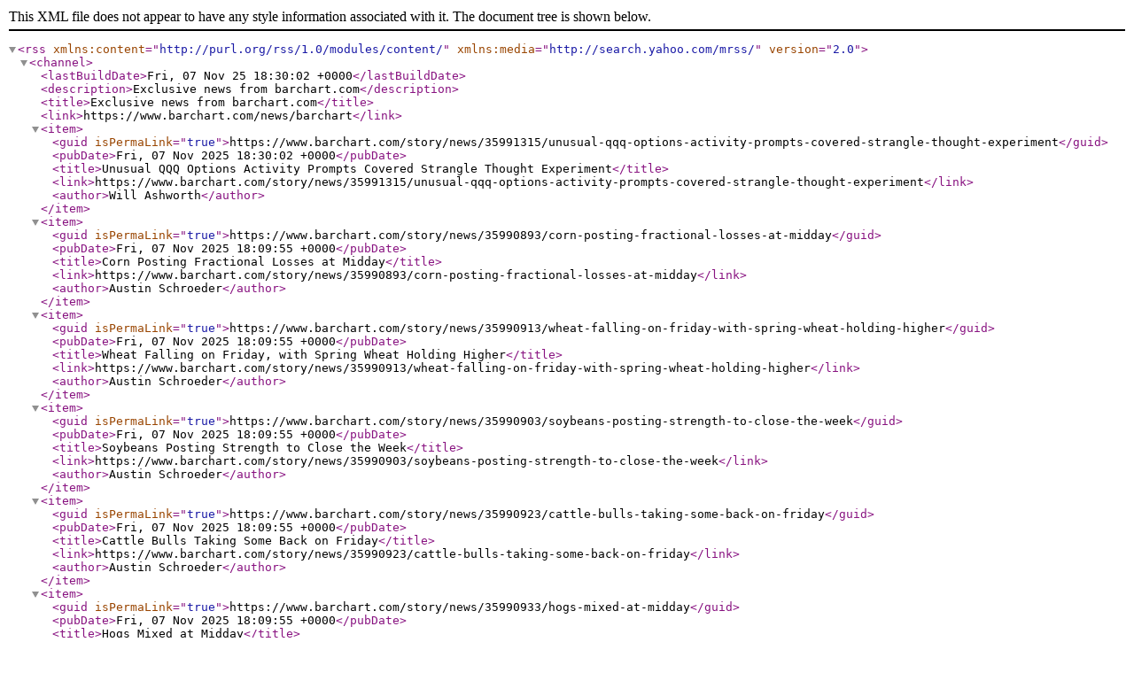

--- FILE ---
content_type: text/xml; charset=UTF-8
request_url: https://www.barchart.com/news/authors/rss
body_size: 6324
content:
<?xml version="1.0" encoding="UTF-8"?> <rss version="2.0" xmlns:content="http://purl.org/rss/1.0/modules/content/" xmlns:media="http://search.yahoo.com/mrss/"> <channel> <lastBuildDate>Fri, 07 Nov 25 18:30:02 +0000</lastBuildDate>  <description>Exclusive news from barchart.com</description> <title>Exclusive news from barchart.com</title>  <link>https://www.barchart.com/news/barchart</link>   <item>  <guid isPermaLink="true">https://www.barchart.com/story/news/35991315/unusual-qqq-options-activity-prompts-covered-strangle-thought-experiment</guid>  <pubDate>Fri, 07 Nov 2025 18:30:02 +0000</pubDate> <title>Unusual QQQ Options Activity Prompts Covered Strangle Thought Experiment</title>     <link>https://www.barchart.com/story/news/35991315/unusual-qqq-options-activity-prompts-covered-strangle-thought-experiment</link>    <author>Will Ashworth</author> </item>  <item>  <guid isPermaLink="true">https://www.barchart.com/story/news/35990893/corn-posting-fractional-losses-at-midday</guid>  <pubDate>Fri, 07 Nov 2025 18:09:55 +0000</pubDate> <title>Corn Posting Fractional Losses at Midday</title>     <link>https://www.barchart.com/story/news/35990893/corn-posting-fractional-losses-at-midday</link>    <author>Austin Schroeder</author> </item>  <item>  <guid isPermaLink="true">https://www.barchart.com/story/news/35990913/wheat-falling-on-friday-with-spring-wheat-holding-higher</guid>  <pubDate>Fri, 07 Nov 2025 18:09:55 +0000</pubDate> <title>Wheat Falling on Friday, with Spring Wheat Holding Higher</title>     <link>https://www.barchart.com/story/news/35990913/wheat-falling-on-friday-with-spring-wheat-holding-higher</link>    <author>Austin Schroeder</author> </item>  <item>  <guid isPermaLink="true">https://www.barchart.com/story/news/35990903/soybeans-posting-strength-to-close-the-week</guid>  <pubDate>Fri, 07 Nov 2025 18:09:55 +0000</pubDate> <title>Soybeans Posting Strength to Close the Week</title>     <link>https://www.barchart.com/story/news/35990903/soybeans-posting-strength-to-close-the-week</link>    <author>Austin Schroeder</author> </item>  <item>  <guid isPermaLink="true">https://www.barchart.com/story/news/35990923/cattle-bulls-taking-some-back-on-friday</guid>  <pubDate>Fri, 07 Nov 2025 18:09:55 +0000</pubDate> <title>Cattle Bulls Taking Some Back on Friday</title>     <link>https://www.barchart.com/story/news/35990923/cattle-bulls-taking-some-back-on-friday</link>    <author>Austin Schroeder</author> </item>  <item>  <guid isPermaLink="true">https://www.barchart.com/story/news/35990933/hogs-mixed-at-midday</guid>  <pubDate>Fri, 07 Nov 2025 18:09:55 +0000</pubDate> <title>Hogs Mixed at Midday</title>     <link>https://www.barchart.com/story/news/35990933/hogs-mixed-at-midday</link>    <author>Austin Schroeder</author> </item>  <item>  <guid isPermaLink="true">https://www.barchart.com/story/news/35990943/cotton-falling-lower-on-friday</guid>  <pubDate>Fri, 07 Nov 2025 18:09:55 +0000</pubDate> <title>Cotton Falling Lower on Friday</title>     <link>https://www.barchart.com/story/news/35990943/cotton-falling-lower-on-friday</link>    <author>Austin Schroeder</author> </item>  <item>  <guid isPermaLink="true">https://www.barchart.com/story/news/35990786/amid-softbank-takeover-rumors-should-you-buy-sell-or-hold-marvell-stock</guid>  <pubDate>Fri, 07 Nov 2025 18:00:17 +0000</pubDate> <title>Amid SoftBank Takeover Rumors, Should You Buy, Sell, or Hold Marvell Stock?</title>     <link>https://www.barchart.com/story/news/35990786/amid-softbank-takeover-rumors-should-you-buy-sell-or-hold-marvell-stock</link>    <author>Aditya Raghunath</author> </item>  <item>  <guid isPermaLink="true">https://www.barchart.com/story/news/35990270/sugar-prices-undercut-by-the-outlook-for-robust-global-supplies</guid>  <pubDate>Fri, 07 Nov 2025 17:28:46 +0000</pubDate> <title>Sugar Prices Undercut by the Outlook for Robust Global Supplies</title>     <link>https://www.barchart.com/story/news/35990270/sugar-prices-undercut-by-the-outlook-for-robust-global-supplies</link>    <author>Rich Asplund</author> </item>  <item>  <guid isPermaLink="true">https://www.barchart.com/story/news/35990266/this-robotaxi-stock-just-plunged-should-you-buy-the-dip-or-stay-far-far-away</guid>  <pubDate>Fri, 07 Nov 2025 17:28:45 +0000</pubDate> <title>This Robotaxi Stock Just Plunged. Should You Buy the Dip or Stay Far, Far Away?</title>     <link>https://www.barchart.com/story/news/35990266/this-robotaxi-stock-just-plunged-should-you-buy-the-dip-or-stay-far-far-away</link>    <author>Aditya Raghunath</author> </item>  <item>  <guid isPermaLink="true">https://www.barchart.com/story/news/35989963/cocoa-prices-sink-on-west-african-cocoa-crop-optimism</guid>  <pubDate>Fri, 07 Nov 2025 17:09:12 +0000</pubDate> <title>Cocoa Prices Sink on West African Cocoa Crop Optimism</title>     <link>https://www.barchart.com/story/news/35989963/cocoa-prices-sink-on-west-african-cocoa-crop-optimism</link>    <author>Rich Asplund</author> </item>  <item>  <guid isPermaLink="true">https://www.barchart.com/story/news/35989776/snap-has-a-400-million-catalyst-right-now-does-it-make-snap-stock-a-buy</guid>  <pubDate>Fri, 07 Nov 2025 17:02:42 +0000</pubDate> <title>Snap Has a $400 Million Catalyst Right Now. Does It Make SNAP Stock a Buy?</title>     <link>https://www.barchart.com/story/news/35989776/snap-has-a-400-million-catalyst-right-now-does-it-make-snap-stock-a-buy</link>    <author>Patrick Sanders</author> </item>  <item>  <guid isPermaLink="true">https://www.barchart.com/story/news/35989472/coffee-prices-supported-by-tighter-ice-inventories</guid>  <pubDate>Fri, 07 Nov 2025 16:49:26 +0000</pubDate> <title>Coffee Prices Supported by Tighter ICE Inventories</title>     <link>https://www.barchart.com/story/news/35989472/coffee-prices-supported-by-tighter-ice-inventories</link>    <author>Rich Asplund</author> </item>  <item>  <guid isPermaLink="true">https://www.barchart.com/story/news/35989347/will-natural-gas-rally-during-the-2025-2026-withdrawal-season</guid>  <pubDate>Fri, 07 Nov 2025 16:42:26 +0000</pubDate> <title>Will Natural Gas Rally During the 2025/2026 Withdrawal Season?</title>     <link>https://www.barchart.com/story/news/35989347/will-natural-gas-rally-during-the-2025-2026-withdrawal-season</link>    <author>Andrew Hecht</author> </item>  <item>  <guid isPermaLink="true">https://www.barchart.com/story/news/35989262/is-mcdonald-s-a-buy-its-strong-fcf-margins-imply-mcd-could-be-23-undervalued</guid>  <pubDate>Fri, 07 Nov 2025 16:36:35 +0000</pubDate> <title>Is McDonald&#039;s a Buy? Its Strong FCF Margins Imply MCD Could be 23% Undervalued</title>     <link>https://www.barchart.com/story/news/35989262/is-mcdonald-s-a-buy-its-strong-fcf-margins-imply-mcd-could-be-23-undervalued</link>    <author>Mark R. Hake, CFA</author> </item>  </channel> </rss>